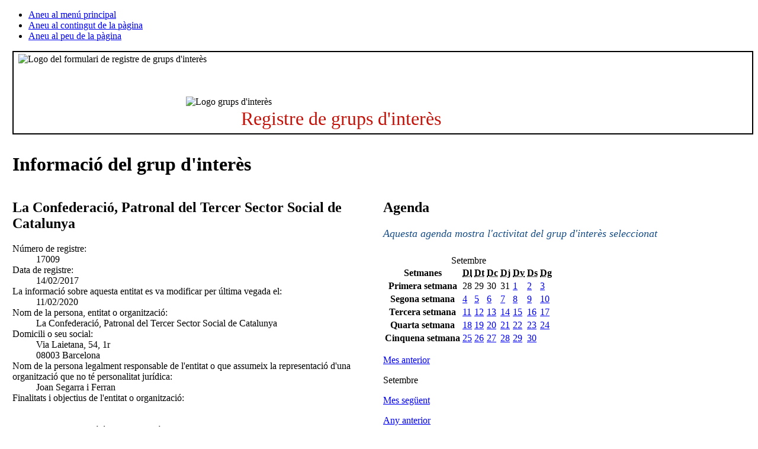

--- FILE ---
content_type: text/html;charset=iso-8859-1
request_url: https://www.parlament.cat/acces/transparencia/grups-interes/llistat/detall/index.html?p_0=17009&p_data=04092023
body_size: 4965
content:
<!DOCTYPE html>
<html lang="ca">
  <head>
    <title>Detall del grup d'interès - Parlament de Catalunya</title>
    <meta name="viewport" content="width=device-width, initial-scale=1, viewport-fit=cover">
    <meta http-equiv="Content-Type" content="text/html; charset=iso-8859-1">
    <meta http-equiv="Content-Script-Type" content="text/javascript">
    <meta http-equiv="Content-Style-Type" content="text/css">
    <meta name="capgen" content="si**2338115*15/10/2025 14:01:16">
    
    
    <base href="https://www.parlament.cat">
    <meta name="author" content="Parlament de Catalunya">
    <meta name="description" content="Participació">
    <meta name="keywords" content="parlament, catalunya, parlament de catalunya, política, política catalana, legislació, legislació catalana, diputat, diputada, llei, participació">
    <meta name="ICBM" content="41.3879700,2.1891760" />
    <meta name="geo.position" content="41.3879700;2.1891760">
    <meta name="geo.region" content="ES-CT">
    <meta name="geo.placename" content="Barcelona">
    <meta name="locality" content="Barcelona">
    <meta name="owner" content="Parlament de Catalunya">
    <meta name="copyright" content="&copy; Parlament de Catalunya">
    <meta property="og:site_name" content="Parlament de Catalunya" />
    <meta property="og:type" content="government" />
    <meta property="og:locale" content="ca_ES" />
    <meta property="og:title" content="Detall del grup d'interès" />
    <meta property="og:description" content="Participació" />
    
        <meta name="twitter:card" content="summary" />
        <meta name="twitter:image" content="https://www.parlament.cat/imatges/logos/logo_pcat_130x82.png" />
    <meta property="og:image" content="/imatges/logos/logo_pcat_228x228.png">
    <meta property="og:image:type" content="image/jpeg"/>
    <meta property="twitter:site"  content="@parlament_cat" />
    <meta name="twitter:creator" content="@parlament_cat">
    <meta name="twitter:title" content="Detall del grup d'interès">
    <meta name="twitter:description" content="Participació">
    <meta name="article:author" content="Parlament de Catalunya">
    <meta name="article:publisher" content="https://www.facebook.com/parlamentcat">
    <meta property="fb:app_id" content="220867610406">
    <link rel="shortcut icon" href="/imatges/logos/logo.ico?v=2">
    <link rel="icon" href="/imatges/logos/logo.ico?v=2">
    <link rel="apple-touch-icon" href="/imatges/logos/logo_pcat_57x57.png">
    <link rel="apple-touch-icon" sizes="72x72" href="/imatges/logos/logo_pcat_72x72.png">
    <link rel="apple-touch-icon" sizes="114x114" href="/imatges/logos/logo_pcat_114x114.png">
    <link rel="apple-touch-icon-precomposed" href="/imatges/logos/logo_pcat_114x114.png">
    <link rel="stylesheet" href="https://www.parlament.cat/js/menu/style.css" />
    <meta name="application-name" content="Parlament de Catalunya"/>
    <meta name="msapplication-TileColor" content="#E42219"/>
    <meta name="msapplication-TileImage" content="/imatges/logos/logo_pcat_144x144.png"/>
    <meta name="google-translate-customization" content="d4d1c16226243b1d-c8a3835fc817605d-g18956c4e5dd808ee-17" />
    <link rel="stylesheet" type="text/css" href="https://www.parlament.cat/css/pagina/versio_imprimible.css" media="print">
	  <!--[if lte IE 7]><link rel="stylesheet" type="text/css" href="https://www.parlament.cat/css/bugs_ie_7.css" media="screen"><![endif]-->
	  <!--[if IE]><link rel="stylesheet" type="text/css" href="https://www.parlament.cat/css/bugs_ie_tot.css" media="screen"><![endif]-->
	  <script src="https://www.parlament.cat/js/portal.js" type="text/javascript"></script>
	  <script type="text/javascript" src="https://www.parlament.cat/js/jquery/jquery.js" ></script>
        <link rel="stylesheet" type="text/css" href="https://www.parlament.cat/css/composicio.css" ><script async src="https://www.googletagmanager.com/gtag/js?id=G-HRTHBEW15D"></script> <script> window.dataLayer = window.dataLayer || []; function gtag(){dataLayer.push(arguments);} gtag('js', new Date()); gtag('config', 'G-HRTHBEW15D'); </script>
    <link rel="stylesheet" href="https://www.parlament.cat/css/pcat_pagina.css" type="text/css">
    <script async="async" data-insuit-id="boto_insuit" type="text/javascript" src="https://www--parlament--cat.insuit.net/i4tservice/insuit-app.js"></script></head>
  <body id="pcat" >
   <div class="ocultar" aria-hidden="false"> 
      <ul> 
        <li><a href="#navbar" title="Aneu al menú principal">Aneu al menú principal</a></li> 
        <li><a href="#main" title="Aneu al contingut de la pàgina">Aneu al contingut de la pàgina</a></li> 
        <li><a href="#footer-info" title="Aneu al peu de la pàgina">Aneu al peu de la pàgina</a></li> 
      </ul> 
    </div>
<div id="pcat-topbar" class="h-12 bg-black text-white w-full"></div>
<div id="pcat-hero" data-pcat-hero-overlay data-pcat-hero-defer></div><table width="100%" cellspacing="0" cellpadding="0" border="0" summary=""><tbody><tr><td valign="top" style="width:1%" id="cs_columna_esquerra" name="cs_columna_esquerra"><a class="ocultar" name="contingut_esquerra"></a> </td><td valign="top" style="width:100%" id="cs_area_continguts" name="cs_area_continguts"><div class="separador_capcalera"></div><a class="ocultar" name="contingut_centre"></a><div class="ccentral">
<div class="dest_rint" id="banner_rint">
 <div class="bola"><img alt="Logo grups d'interès" src="/banners/icona_rint_sobreposar.png"></div>
 <div class="esq foto"><img alt="Logo del formulari de registre de grups d'interès" src="/banners/banner_rint_palau.png"></div>
<div class="der text"><p>Registre de grups d'interès</p></div>
</div>

</div>

<style>
.dest_rint {
    background-color: white;
    border: 0.1em solid black;
    padding: 0.2em 0;
    margin-bottom: 2em;
}
.dest_rint .bola {
    padding-top: 4.5em;
    position: absolute;
}
.dest_rint .foto {
    padding-left: 0.5em;
}
.dest_rint .text {
    color: #c2140b;
    font-size: 2.0em;
    font-weight: normal;
    letter-spacing: 0;
    padding-right: 1em;
}
@media screen and (min-width: 1366px) {
.dest_rint {
    height: 8.2em;
}
.dest_rint .text {
    padding-left: 12.0em;
    padding-top: 2.3em;
}
.dest_rint .bola {
    padding-left: 18.2em;
}
}
@media screen and (min-width: 1081px) and (max-width: 1365px) {
.dest_rint {
    height: 8.2em;
}
.dest_rint .text {
    padding-left: 12.0em;
    padding-top: 1.3em;
}
.dest_rint .bola {
    padding-left: 18.2em;
}
}

@media screen and (min-width: 876px) and (max-width: 1080px) {
.dest_rint .text {
    clear: left;
    padding-left: 0.5em;
    padding-top: 1.1em;
}
.dest_rint {
    height: 12.2em;
}
.dest_rint .bola {
    padding-left: 18.2em;
}
}

@media screen and (max-width: 875px) {
.dest_rint .text {
    clear: left;
    padding-left: 0.5em;
    padding-top: 1.1em;
}

.dest_rint {
    height: 12.2em;
}
.dest_rint .bola {
    padding-left: 18.2em;
}
}
</style>
<link href="https://www.parlament.cat/css/grups_interes.css" rel="stylesheet" type="text/css"><div class="ccentral"><h1 class="titol_pagina"><span>Informació del grup d'interès</span></h1></div><table width="100%" cellspacing="0" cellpadding="0" border="0" summary=""><tbody><tr><td valign="top" style="width:50%"><div class="ccentral"><h2 class="titol_caixa"><span>La Confederació, Patronal del Tercer Sector Social de Catalunya</span></h2>
          <dl style="font-size:1.0em;" class="detall_registre_gint"><dt style="font-weight:normal;">Número de registre:</dt><dd>17009</dd><dt style="font-weight:normal;">Data de registre:</dt><dd>14/02/2017</dd><dt style="font-weight:normal;">La informació sobre aquesta entitat es va modificar per última vegada el:</dt><dd>11/02/2020</dd><dt style="font-weight:normal;">Nom de la persona, entitat o organització:</dt><dd>La Confederació, Patronal del Tercer Sector Social de Catalunya</dd><dt style="font-weight:normal;">Domicili o seu social:</dt><dd>Via Laietana, 54, 1r<br>
08003 Barcelona</dd><dt style="font-weight:normal;">Nom de la persona legalment responsable de l'entitat o que assumeix la representació d'una organització que no té personalitat jurídica:</dt><dd>Joan Segarra i Ferran</dd><dt style="font-weight:normal;">Finalitats i objectius de l'entitat o organització:</dt><dd><br>
<br>
La Confederació és l'organització empresarial que des de l'any 1997 representa a les entitats no lucratives - associacions, cooperatives d'iniciativa social i fundacions - que presten serveis d'atenció a les persones al nostre país.<br>
<br>
En el seu conjunt agrupa prop de 1.200 organitzacions que, des d'una voluntat expressa no mercantil, ofereixen serveis en diferents àmbits d'activitat com per exemple el lleure educatiu i sociocultural, l'atenció domiciliària, les escoles bressol públiques, la intervenció social amb infants, joves, famílies i altres col·lectius en risc d'exclusió social, la discapacitat física, la discapacitat intel·lectual, la gent gran o l'atenció precoç, entre d'altres.<br>
</dd><dt style="font-weight:normal;">Nom dels professionals de l'entitat encarregats de les activitats incloses en el Registre:</dt><dd>Joan Segarra i Ferran<br/>Laia Grabulosa Descals<br/></dd><dt style="font-weight:normal;">Identificador de grup d'interès de la Generalitat:</dt><dd>30</dd></dl><br/><span style="color: #164d86; font-size: 1.0em !important; font-style: italic; float: left; width: 100%; clear: right;">Aquest grup està registrat en el Registre de grups d'interès de la Generalitat.</span><br><ul style="padding-left:0.4em;" class="links_relacionats"><li><a style="color:#164d86; font-size:1.0em;" href="https://serveiscentrals.justicia.gencat.cat/COT/AppJava/detallGRI.do?reqCode=initDetall&identificador=30" target="_blank" title="Vegeu-ne més informació (s'obrirà finestra nova)">Vegeu-ne més informació</a>.</li></ul><br><br><br></td><td valign="top" style="width:50%"><div class="ccentral"><h2 class="titol_caixa"><span>Agenda</span></h2><p style="color:#164d86; margin-bottom:1.5em;font-size:1.1em;"><em>Aquesta agenda mostra l'activitat del grup d'interès seleccionat</em></p><div class="seleccio_categoria_agenda"><div class="calendari calendari_agenda"><table summary="Agenda d'esdeveniments Setembre">
                <caption>Setembre</caption>            
                <thead>                
                  <tr class="ocultar">                    
                    <th scope="col" class="ocultar">Setmanes</th>                    
                    <th scope="col"><abbr title="Dilluns">Dl</abbr></th>                    
                    <th scope="col"><abbr title="Dimarts">Dt</abbr></th>                    
                    <th scope="col"><abbr title="Dimecres">Dc</abbr></th>                    
                    <th scope="col"><abbr title="Dijous">Dj</abbr></th>                    
                    <th scope="col"><abbr title="Divendres">Dv</abbr></th>                    
                    <th scope="col"><abbr title="Dissabte">Ds</abbr></th>                    
                    <th scope="col"><abbr title="Diumenge">Dg</abbr></th>                
                  </tr>            
                </thead>
                <tbody>    <tr>
      <th abbr="Setmana 1" class="ocultar" scope="row">Primera setmana</th><td class="inactiu"><span>28</span></td></td><td class="inactiu"><span>29</span></td></td><td class="inactiu"><span>30</span></td></td><td class="inactiu"><span>31</span></td></td><td class="dia_seleccionable"><a title="Seleccionar el dia: 01/09/2023" href="https://www.parlament.cat/acces/transparencia/grups-interes/llistat/detall/index.html?p_0=17009&p_data=01092023">1</a></td><td class="festiu dia_seleccionable"><a title="Seleccionar el dia: 02/09/2023" href="https://www.parlament.cat/acces/transparencia/grups-interes/llistat/detall/index.html?p_0=17009&p_data=02092023">2</a></td><td class="festiu dia_seleccionable"><a title="Seleccionar el dia: 03/09/2023" href="https://www.parlament.cat/acces/transparencia/grups-interes/llistat/detall/index.html?p_0=17009&p_data=03092023">3</a></td></tr>    <tr>
      <th abbr="Setmana 2" class="ocultar" scope="row">Segona setmana</th><td class="dia_actual"><a title="Seleccionar el dia: 04/09/2023" href="https://www.parlament.cat/acces/transparencia/grups-interes/llistat/detall/index.html?p_0=17009&p_data=04092023">4</a></td><td class="dia_seleccionable"><a title="Seleccionar el dia: 05/09/2023" href="https://www.parlament.cat/acces/transparencia/grups-interes/llistat/detall/index.html?p_0=17009&p_data=05092023">5</a></td><td class="dia_seleccionable"><a title="Seleccionar el dia: 06/09/2023" href="https://www.parlament.cat/acces/transparencia/grups-interes/llistat/detall/index.html?p_0=17009&p_data=06092023">6</a></td><td class="dia_seleccionable"><a title="Seleccionar el dia: 07/09/2023" href="https://www.parlament.cat/acces/transparencia/grups-interes/llistat/detall/index.html?p_0=17009&p_data=07092023">7</a></td><td class="dia_seleccionable"><a title="Seleccionar el dia: 08/09/2023" href="https://www.parlament.cat/acces/transparencia/grups-interes/llistat/detall/index.html?p_0=17009&p_data=08092023">8</a></td><td class="festiu dia_seleccionable"><a title="Seleccionar el dia: 09/09/2023" href="https://www.parlament.cat/acces/transparencia/grups-interes/llistat/detall/index.html?p_0=17009&p_data=09092023">9</a></td><td class="festiu dia_seleccionable"><a title="Seleccionar el dia: 10/09/2023" href="https://www.parlament.cat/acces/transparencia/grups-interes/llistat/detall/index.html?p_0=17009&p_data=10092023">10</a></td></tr>    <tr>
      <th abbr="Setmana 3" class="ocultar" scope="row">Tercera setmana</th><td class="dia_seleccionable"><a title="Seleccionar el dia: 11/09/2023" href="https://www.parlament.cat/acces/transparencia/grups-interes/llistat/detall/index.html?p_0=17009&p_data=11092023">11</a></td><td class="dia_seleccionable"><a title="Seleccionar el dia: 12/09/2023" href="https://www.parlament.cat/acces/transparencia/grups-interes/llistat/detall/index.html?p_0=17009&p_data=12092023">12</a></td><td class="dia_seleccionable"><a title="Seleccionar el dia: 13/09/2023" href="https://www.parlament.cat/acces/transparencia/grups-interes/llistat/detall/index.html?p_0=17009&p_data=13092023">13</a></td><td class="dia_seleccionable"><a title="Seleccionar el dia: 14/09/2023" href="https://www.parlament.cat/acces/transparencia/grups-interes/llistat/detall/index.html?p_0=17009&p_data=14092023">14</a></td><td class="dia_seleccionable"><a title="Seleccionar el dia: 15/09/2023" href="https://www.parlament.cat/acces/transparencia/grups-interes/llistat/detall/index.html?p_0=17009&p_data=15092023">15</a></td><td class="festiu dia_seleccionable"><a title="Seleccionar el dia: 16/09/2023" href="https://www.parlament.cat/acces/transparencia/grups-interes/llistat/detall/index.html?p_0=17009&p_data=16092023">16</a></td><td class="festiu dia_seleccionable"><a title="Seleccionar el dia: 17/09/2023" href="https://www.parlament.cat/acces/transparencia/grups-interes/llistat/detall/index.html?p_0=17009&p_data=17092023">17</a></td></tr>    <tr>
      <th abbr="Setmana 4" class="ocultar" scope="row">Quarta setmana</th><td class="dia_seleccionable"><a title="Seleccionar el dia: 18/09/2023" href="https://www.parlament.cat/acces/transparencia/grups-interes/llistat/detall/index.html?p_0=17009&p_data=18092023">18</a></td><td class="dia_seleccionable"><a title="Seleccionar el dia: 19/09/2023" href="https://www.parlament.cat/acces/transparencia/grups-interes/llistat/detall/index.html?p_0=17009&p_data=19092023">19</a></td><td class="dia_seleccionable"><a title="Seleccionar el dia: 20/09/2023" href="https://www.parlament.cat/acces/transparencia/grups-interes/llistat/detall/index.html?p_0=17009&p_data=20092023">20</a></td><td class="dia_seleccionable"><a title="Seleccionar el dia: 21/09/2023" href="https://www.parlament.cat/acces/transparencia/grups-interes/llistat/detall/index.html?p_0=17009&p_data=21092023">21</a></td><td class="dia_seleccionable"><a title="Seleccionar el dia: 22/09/2023" href="https://www.parlament.cat/acces/transparencia/grups-interes/llistat/detall/index.html?p_0=17009&p_data=22092023">22</a></td><td class="festiu dia_seleccionable"><a title="Seleccionar el dia: 23/09/2023" href="https://www.parlament.cat/acces/transparencia/grups-interes/llistat/detall/index.html?p_0=17009&p_data=23092023">23</a></td><td class="festiu dia_seleccionable"><a title="Seleccionar el dia: 24/09/2023" href="https://www.parlament.cat/acces/transparencia/grups-interes/llistat/detall/index.html?p_0=17009&p_data=24092023">24</a></td></tr>    <tr>
      <th abbr="Setmana 5" class="ocultar" scope="row">Cinquena setmana</th><td class="dia_seleccionable"><a title="Seleccionar el dia: 25/09/2023" href="https://www.parlament.cat/acces/transparencia/grups-interes/llistat/detall/index.html?p_0=17009&p_data=25092023">25</a></td><td class="dia_seleccionable"><a title="Seleccionar el dia: 26/09/2023" href="https://www.parlament.cat/acces/transparencia/grups-interes/llistat/detall/index.html?p_0=17009&p_data=26092023">26</a></td><td class="dia_seleccionable"><a title="Seleccionar el dia: 27/09/2023" href="https://www.parlament.cat/acces/transparencia/grups-interes/llistat/detall/index.html?p_0=17009&p_data=27092023">27</a></td><td class="dia_seleccionable"><a title="Seleccionar el dia: 28/09/2023" href="https://www.parlament.cat/acces/transparencia/grups-interes/llistat/detall/index.html?p_0=17009&p_data=28092023">28</a></td><td class="dia_seleccionable"><a title="Seleccionar el dia: 29/09/2023" href="https://www.parlament.cat/acces/transparencia/grups-interes/llistat/detall/index.html?p_0=17009&p_data=29092023">29</a></td><td class="festiu dia_seleccionable"><a title="Seleccionar el dia: 30/09/2023" href="https://www.parlament.cat/acces/transparencia/grups-interes/llistat/detall/index.html?p_0=17009&p_data=30092023">30</a></td></tr> </tbody>
            </table><div class="selector_any_mes">
                <div class="mesos">
                 <p class="anterior"><a href="https://www.parlament.cat/acces/transparencia/grups-interes/llistat/detall/index.html?p_0=17009&p_data=04082023" title="Vegeu el Calendari, Agost del 2023">Mes anterior</a></p>
                 <p class="any_mes">Setembre</p>
                 <p class="seguent"><a href="https://www.parlament.cat/acces/transparencia/grups-interes/llistat/detall/index.html?p_0=17009&p_data=04102023" title="Vegeu el Calendari, Octubre del 2023">Mes següent</a></p>
                </div>
               </div><div class="selector_any_mes">
                <div class="anys">
                 <p class="anterior"><a href="https://www.parlament.cat/acces/transparencia/grups-interes/llistat/detall/index.html?p_0=17009&p_data=04092022" title="Vegeu el Calendari, Setembre del 2022">Any anterior</a></p>
                 <p class="any_mes"> 2023</p>
                 <p class="seguent"><a href="https://www.parlament.cat/acces/transparencia/grups-interes/llistat/detall/index.html?p_0=17009&p_data=04092024" title="Vegeu el Calendari, Setembre del 2024">Any següent</a></p>
                </div>
               </div></div><div class="calendari_organ_dreta" style="float:left;">
                                <div class="cercador_columna" style="margin-right: 2.5em; margin-top: 2em;">
                                  <p class="link_cerca">
                                    <a href="https://www.parlament.cat/acces/transparencia/grups-interes/agenda/index.html" title="Aneu a l'agenda de grups d'interès">Agenda dels grups d'interès</a>
                                  </p>
                                </div>
                            </div></div></div><div class="ccentral"><h2 class="titol_caixa"><span>4 de setembre de 2023 - 10 de setembre de 2023</span></h2><div class="bloc_contingut"><table class="taula_actes_agenda"><tbody><p>En data d'avui no hi ha programada cap activitat per a aquesta setmana.</p></tbody></table></div></div></div></td></tr></tbody></table></td><td valign="top" style="width:1%" id="cs_columna_dreta" name="cs_columna_dreta"><div class="separador_col_dreta"></div><a class="ocultar" name="contingut_dreta"></a></td></tr></tbody></table><footer><div id="pcat-footer"></div></footer><!--endpage-->
<div class="ocultar" aria-hidden="false"> 
      <ul> 
        <li><a href="#navbar" title="Aneu al menú principal">Aneu al menú principal</a></li> 
        <li><a href="#main" title="Aneu al contingut de la pàgina">Aneu al contingut de la pàgina</a></li> 
        <li><a href="#footer-info" title="Aneu al peu de la pàgina">Aneu al peu de la pàgina</a></li> 
      </ul> 
    </div>
<div class="overlay"></div>
<script type="module" src="https://www.parlament.cat/js/menu/pcat-menu-init.js"></script>
<script src="/js/jquery/jquery.min.js"></script>
<script src="https://cdnjs.cloudflare.com/ajax/libs/popper.js/1.14.7/umd/popper.min.js" integrity="sha384-UO2eT0CpHqdSJQ6hJty5KVphtPhzWj9WO1clHTMGa3JDZwrnQq4sF86dIHNDz0W1" crossorigin="anonymous"></script> 
<script src="/js/bootstrap.min.js"></script>
<script src="/js/royalslider/jquery-1.8.3.min.js"></script>
<script src="/js/royalslider/jquery.royalslider.min.js"></script>
<script src="/js/custom.min.js"></script>
<script src="/js/google_translate_posicionar_head.js"></script></body></html>